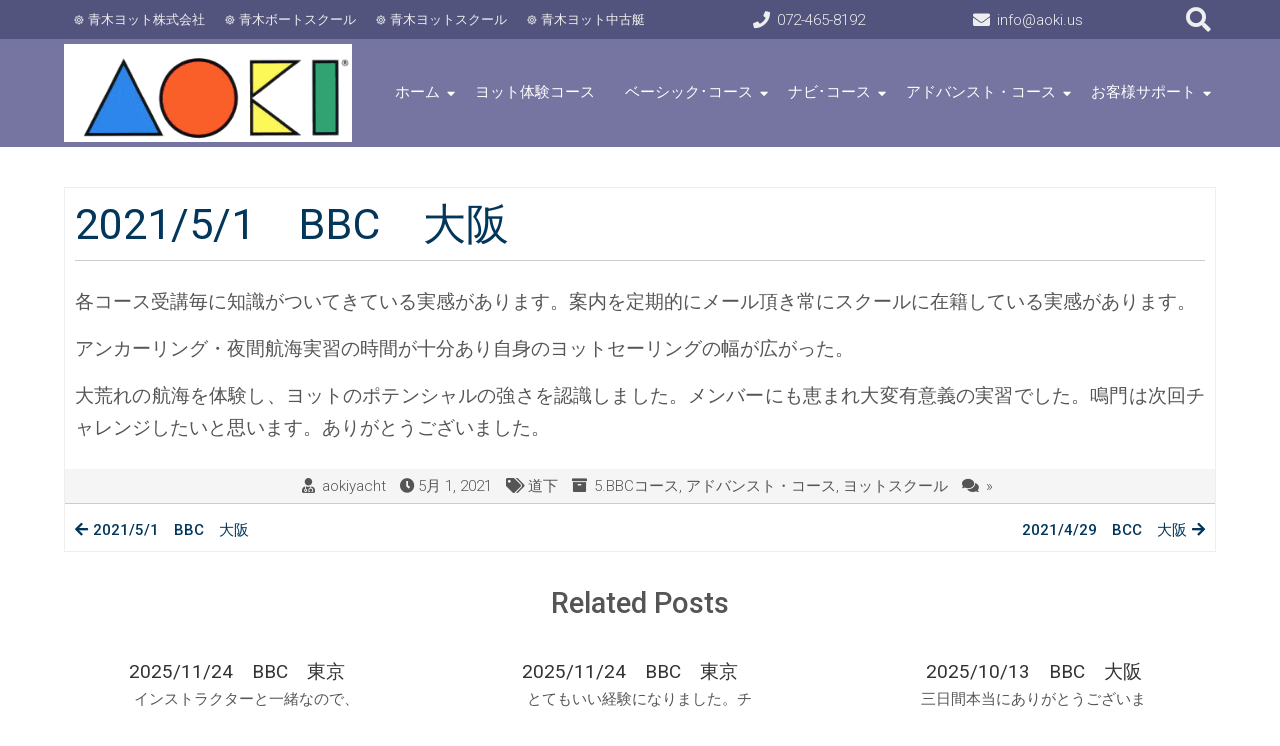

--- FILE ---
content_type: text/html; charset=UTF-8
request_url: https://www.aokiyacht.com/school-ankeito/sailing/2715/
body_size: 12094
content:
<!DOCTYPE html>
<html lang="ja">
<head>
<meta charset="UTF-8" />
<meta name="viewport" content="width=device-width" />
<link rel="profile" href="http://gmpg.org/xfn/11" />
<link rel="pingback" href="https://www.aokiyacht.com/school-ankeito/wordpress/xmlrpc.php" />
<title>2021/5/1　BBC　大阪 &#8211; 青木ヨットスクール・アンケート公開</title>
<meta name='robots' content='max-image-preview:large' />
	<style>img:is([sizes="auto" i], [sizes^="auto," i]) { contain-intrinsic-size: 3000px 1500px }</style>
	<link rel='dns-prefetch' href='//fonts.googleapis.com' />
<link rel="alternate" type="application/rss+xml" title="青木ヨットスクール・アンケート公開 &raquo; フィード" href="https://www.aokiyacht.com/school-ankeito/feed/" />
<link rel="alternate" type="application/rss+xml" title="青木ヨットスクール・アンケート公開 &raquo; コメントフィード" href="https://www.aokiyacht.com/school-ankeito/comments/feed/" />
<link rel="alternate" type="application/rss+xml" title="青木ヨットスクール・アンケート公開 &raquo; 2021/5/1　BBC　大阪 のコメントのフィード" href="https://www.aokiyacht.com/school-ankeito/sailing/2715/feed/" />
<script>
window._wpemojiSettings = {"baseUrl":"https:\/\/s.w.org\/images\/core\/emoji\/16.0.1\/72x72\/","ext":".png","svgUrl":"https:\/\/s.w.org\/images\/core\/emoji\/16.0.1\/svg\/","svgExt":".svg","source":{"concatemoji":"https:\/\/www.aokiyacht.com\/school-ankeito\/wordpress\/wp-includes\/js\/wp-emoji-release.min.js?ver=6.8.3"}};
/*! This file is auto-generated */
!function(s,n){var o,i,e;function c(e){try{var t={supportTests:e,timestamp:(new Date).valueOf()};sessionStorage.setItem(o,JSON.stringify(t))}catch(e){}}function p(e,t,n){e.clearRect(0,0,e.canvas.width,e.canvas.height),e.fillText(t,0,0);var t=new Uint32Array(e.getImageData(0,0,e.canvas.width,e.canvas.height).data),a=(e.clearRect(0,0,e.canvas.width,e.canvas.height),e.fillText(n,0,0),new Uint32Array(e.getImageData(0,0,e.canvas.width,e.canvas.height).data));return t.every(function(e,t){return e===a[t]})}function u(e,t){e.clearRect(0,0,e.canvas.width,e.canvas.height),e.fillText(t,0,0);for(var n=e.getImageData(16,16,1,1),a=0;a<n.data.length;a++)if(0!==n.data[a])return!1;return!0}function f(e,t,n,a){switch(t){case"flag":return n(e,"\ud83c\udff3\ufe0f\u200d\u26a7\ufe0f","\ud83c\udff3\ufe0f\u200b\u26a7\ufe0f")?!1:!n(e,"\ud83c\udde8\ud83c\uddf6","\ud83c\udde8\u200b\ud83c\uddf6")&&!n(e,"\ud83c\udff4\udb40\udc67\udb40\udc62\udb40\udc65\udb40\udc6e\udb40\udc67\udb40\udc7f","\ud83c\udff4\u200b\udb40\udc67\u200b\udb40\udc62\u200b\udb40\udc65\u200b\udb40\udc6e\u200b\udb40\udc67\u200b\udb40\udc7f");case"emoji":return!a(e,"\ud83e\udedf")}return!1}function g(e,t,n,a){var r="undefined"!=typeof WorkerGlobalScope&&self instanceof WorkerGlobalScope?new OffscreenCanvas(300,150):s.createElement("canvas"),o=r.getContext("2d",{willReadFrequently:!0}),i=(o.textBaseline="top",o.font="600 32px Arial",{});return e.forEach(function(e){i[e]=t(o,e,n,a)}),i}function t(e){var t=s.createElement("script");t.src=e,t.defer=!0,s.head.appendChild(t)}"undefined"!=typeof Promise&&(o="wpEmojiSettingsSupports",i=["flag","emoji"],n.supports={everything:!0,everythingExceptFlag:!0},e=new Promise(function(e){s.addEventListener("DOMContentLoaded",e,{once:!0})}),new Promise(function(t){var n=function(){try{var e=JSON.parse(sessionStorage.getItem(o));if("object"==typeof e&&"number"==typeof e.timestamp&&(new Date).valueOf()<e.timestamp+604800&&"object"==typeof e.supportTests)return e.supportTests}catch(e){}return null}();if(!n){if("undefined"!=typeof Worker&&"undefined"!=typeof OffscreenCanvas&&"undefined"!=typeof URL&&URL.createObjectURL&&"undefined"!=typeof Blob)try{var e="postMessage("+g.toString()+"("+[JSON.stringify(i),f.toString(),p.toString(),u.toString()].join(",")+"));",a=new Blob([e],{type:"text/javascript"}),r=new Worker(URL.createObjectURL(a),{name:"wpTestEmojiSupports"});return void(r.onmessage=function(e){c(n=e.data),r.terminate(),t(n)})}catch(e){}c(n=g(i,f,p,u))}t(n)}).then(function(e){for(var t in e)n.supports[t]=e[t],n.supports.everything=n.supports.everything&&n.supports[t],"flag"!==t&&(n.supports.everythingExceptFlag=n.supports.everythingExceptFlag&&n.supports[t]);n.supports.everythingExceptFlag=n.supports.everythingExceptFlag&&!n.supports.flag,n.DOMReady=!1,n.readyCallback=function(){n.DOMReady=!0}}).then(function(){return e}).then(function(){var e;n.supports.everything||(n.readyCallback(),(e=n.source||{}).concatemoji?t(e.concatemoji):e.wpemoji&&e.twemoji&&(t(e.twemoji),t(e.wpemoji)))}))}((window,document),window._wpemojiSettings);
</script>
<style id='wp-emoji-styles-inline-css'>

	img.wp-smiley, img.emoji {
		display: inline !important;
		border: none !important;
		box-shadow: none !important;
		height: 1em !important;
		width: 1em !important;
		margin: 0 0.07em !important;
		vertical-align: -0.1em !important;
		background: none !important;
		padding: 0 !important;
	}
</style>
<link rel='stylesheet' id='wp-block-library-css' href='https://www.aokiyacht.com/school-ankeito/wordpress/wp-includes/css/dist/block-library/style.min.css?ver=6.8.3' media='all' />
<style id='classic-theme-styles-inline-css'>
/*! This file is auto-generated */
.wp-block-button__link{color:#fff;background-color:#32373c;border-radius:9999px;box-shadow:none;text-decoration:none;padding:calc(.667em + 2px) calc(1.333em + 2px);font-size:1.125em}.wp-block-file__button{background:#32373c;color:#fff;text-decoration:none}
</style>
<style id='global-styles-inline-css'>
:root{--wp--preset--aspect-ratio--square: 1;--wp--preset--aspect-ratio--4-3: 4/3;--wp--preset--aspect-ratio--3-4: 3/4;--wp--preset--aspect-ratio--3-2: 3/2;--wp--preset--aspect-ratio--2-3: 2/3;--wp--preset--aspect-ratio--16-9: 16/9;--wp--preset--aspect-ratio--9-16: 9/16;--wp--preset--color--black: #000000;--wp--preset--color--cyan-bluish-gray: #abb8c3;--wp--preset--color--white: #ffffff;--wp--preset--color--pale-pink: #f78da7;--wp--preset--color--vivid-red: #cf2e2e;--wp--preset--color--luminous-vivid-orange: #ff6900;--wp--preset--color--luminous-vivid-amber: #fcb900;--wp--preset--color--light-green-cyan: #7bdcb5;--wp--preset--color--vivid-green-cyan: #00d084;--wp--preset--color--pale-cyan-blue: #8ed1fc;--wp--preset--color--vivid-cyan-blue: #0693e3;--wp--preset--color--vivid-purple: #9b51e0;--wp--preset--gradient--vivid-cyan-blue-to-vivid-purple: linear-gradient(135deg,rgba(6,147,227,1) 0%,rgb(155,81,224) 100%);--wp--preset--gradient--light-green-cyan-to-vivid-green-cyan: linear-gradient(135deg,rgb(122,220,180) 0%,rgb(0,208,130) 100%);--wp--preset--gradient--luminous-vivid-amber-to-luminous-vivid-orange: linear-gradient(135deg,rgba(252,185,0,1) 0%,rgba(255,105,0,1) 100%);--wp--preset--gradient--luminous-vivid-orange-to-vivid-red: linear-gradient(135deg,rgba(255,105,0,1) 0%,rgb(207,46,46) 100%);--wp--preset--gradient--very-light-gray-to-cyan-bluish-gray: linear-gradient(135deg,rgb(238,238,238) 0%,rgb(169,184,195) 100%);--wp--preset--gradient--cool-to-warm-spectrum: linear-gradient(135deg,rgb(74,234,220) 0%,rgb(151,120,209) 20%,rgb(207,42,186) 40%,rgb(238,44,130) 60%,rgb(251,105,98) 80%,rgb(254,248,76) 100%);--wp--preset--gradient--blush-light-purple: linear-gradient(135deg,rgb(255,206,236) 0%,rgb(152,150,240) 100%);--wp--preset--gradient--blush-bordeaux: linear-gradient(135deg,rgb(254,205,165) 0%,rgb(254,45,45) 50%,rgb(107,0,62) 100%);--wp--preset--gradient--luminous-dusk: linear-gradient(135deg,rgb(255,203,112) 0%,rgb(199,81,192) 50%,rgb(65,88,208) 100%);--wp--preset--gradient--pale-ocean: linear-gradient(135deg,rgb(255,245,203) 0%,rgb(182,227,212) 50%,rgb(51,167,181) 100%);--wp--preset--gradient--electric-grass: linear-gradient(135deg,rgb(202,248,128) 0%,rgb(113,206,126) 100%);--wp--preset--gradient--midnight: linear-gradient(135deg,rgb(2,3,129) 0%,rgb(40,116,252) 100%);--wp--preset--font-size--small: 13px;--wp--preset--font-size--medium: 20px;--wp--preset--font-size--large: 36px;--wp--preset--font-size--x-large: 42px;--wp--preset--spacing--20: 0.44rem;--wp--preset--spacing--30: 0.67rem;--wp--preset--spacing--40: 1rem;--wp--preset--spacing--50: 1.5rem;--wp--preset--spacing--60: 2.25rem;--wp--preset--spacing--70: 3.38rem;--wp--preset--spacing--80: 5.06rem;--wp--preset--shadow--natural: 6px 6px 9px rgba(0, 0, 0, 0.2);--wp--preset--shadow--deep: 12px 12px 50px rgba(0, 0, 0, 0.4);--wp--preset--shadow--sharp: 6px 6px 0px rgba(0, 0, 0, 0.2);--wp--preset--shadow--outlined: 6px 6px 0px -3px rgba(255, 255, 255, 1), 6px 6px rgba(0, 0, 0, 1);--wp--preset--shadow--crisp: 6px 6px 0px rgba(0, 0, 0, 1);}:where(.is-layout-flex){gap: 0.5em;}:where(.is-layout-grid){gap: 0.5em;}body .is-layout-flex{display: flex;}.is-layout-flex{flex-wrap: wrap;align-items: center;}.is-layout-flex > :is(*, div){margin: 0;}body .is-layout-grid{display: grid;}.is-layout-grid > :is(*, div){margin: 0;}:where(.wp-block-columns.is-layout-flex){gap: 2em;}:where(.wp-block-columns.is-layout-grid){gap: 2em;}:where(.wp-block-post-template.is-layout-flex){gap: 1.25em;}:where(.wp-block-post-template.is-layout-grid){gap: 1.25em;}.has-black-color{color: var(--wp--preset--color--black) !important;}.has-cyan-bluish-gray-color{color: var(--wp--preset--color--cyan-bluish-gray) !important;}.has-white-color{color: var(--wp--preset--color--white) !important;}.has-pale-pink-color{color: var(--wp--preset--color--pale-pink) !important;}.has-vivid-red-color{color: var(--wp--preset--color--vivid-red) !important;}.has-luminous-vivid-orange-color{color: var(--wp--preset--color--luminous-vivid-orange) !important;}.has-luminous-vivid-amber-color{color: var(--wp--preset--color--luminous-vivid-amber) !important;}.has-light-green-cyan-color{color: var(--wp--preset--color--light-green-cyan) !important;}.has-vivid-green-cyan-color{color: var(--wp--preset--color--vivid-green-cyan) !important;}.has-pale-cyan-blue-color{color: var(--wp--preset--color--pale-cyan-blue) !important;}.has-vivid-cyan-blue-color{color: var(--wp--preset--color--vivid-cyan-blue) !important;}.has-vivid-purple-color{color: var(--wp--preset--color--vivid-purple) !important;}.has-black-background-color{background-color: var(--wp--preset--color--black) !important;}.has-cyan-bluish-gray-background-color{background-color: var(--wp--preset--color--cyan-bluish-gray) !important;}.has-white-background-color{background-color: var(--wp--preset--color--white) !important;}.has-pale-pink-background-color{background-color: var(--wp--preset--color--pale-pink) !important;}.has-vivid-red-background-color{background-color: var(--wp--preset--color--vivid-red) !important;}.has-luminous-vivid-orange-background-color{background-color: var(--wp--preset--color--luminous-vivid-orange) !important;}.has-luminous-vivid-amber-background-color{background-color: var(--wp--preset--color--luminous-vivid-amber) !important;}.has-light-green-cyan-background-color{background-color: var(--wp--preset--color--light-green-cyan) !important;}.has-vivid-green-cyan-background-color{background-color: var(--wp--preset--color--vivid-green-cyan) !important;}.has-pale-cyan-blue-background-color{background-color: var(--wp--preset--color--pale-cyan-blue) !important;}.has-vivid-cyan-blue-background-color{background-color: var(--wp--preset--color--vivid-cyan-blue) !important;}.has-vivid-purple-background-color{background-color: var(--wp--preset--color--vivid-purple) !important;}.has-black-border-color{border-color: var(--wp--preset--color--black) !important;}.has-cyan-bluish-gray-border-color{border-color: var(--wp--preset--color--cyan-bluish-gray) !important;}.has-white-border-color{border-color: var(--wp--preset--color--white) !important;}.has-pale-pink-border-color{border-color: var(--wp--preset--color--pale-pink) !important;}.has-vivid-red-border-color{border-color: var(--wp--preset--color--vivid-red) !important;}.has-luminous-vivid-orange-border-color{border-color: var(--wp--preset--color--luminous-vivid-orange) !important;}.has-luminous-vivid-amber-border-color{border-color: var(--wp--preset--color--luminous-vivid-amber) !important;}.has-light-green-cyan-border-color{border-color: var(--wp--preset--color--light-green-cyan) !important;}.has-vivid-green-cyan-border-color{border-color: var(--wp--preset--color--vivid-green-cyan) !important;}.has-pale-cyan-blue-border-color{border-color: var(--wp--preset--color--pale-cyan-blue) !important;}.has-vivid-cyan-blue-border-color{border-color: var(--wp--preset--color--vivid-cyan-blue) !important;}.has-vivid-purple-border-color{border-color: var(--wp--preset--color--vivid-purple) !important;}.has-vivid-cyan-blue-to-vivid-purple-gradient-background{background: var(--wp--preset--gradient--vivid-cyan-blue-to-vivid-purple) !important;}.has-light-green-cyan-to-vivid-green-cyan-gradient-background{background: var(--wp--preset--gradient--light-green-cyan-to-vivid-green-cyan) !important;}.has-luminous-vivid-amber-to-luminous-vivid-orange-gradient-background{background: var(--wp--preset--gradient--luminous-vivid-amber-to-luminous-vivid-orange) !important;}.has-luminous-vivid-orange-to-vivid-red-gradient-background{background: var(--wp--preset--gradient--luminous-vivid-orange-to-vivid-red) !important;}.has-very-light-gray-to-cyan-bluish-gray-gradient-background{background: var(--wp--preset--gradient--very-light-gray-to-cyan-bluish-gray) !important;}.has-cool-to-warm-spectrum-gradient-background{background: var(--wp--preset--gradient--cool-to-warm-spectrum) !important;}.has-blush-light-purple-gradient-background{background: var(--wp--preset--gradient--blush-light-purple) !important;}.has-blush-bordeaux-gradient-background{background: var(--wp--preset--gradient--blush-bordeaux) !important;}.has-luminous-dusk-gradient-background{background: var(--wp--preset--gradient--luminous-dusk) !important;}.has-pale-ocean-gradient-background{background: var(--wp--preset--gradient--pale-ocean) !important;}.has-electric-grass-gradient-background{background: var(--wp--preset--gradient--electric-grass) !important;}.has-midnight-gradient-background{background: var(--wp--preset--gradient--midnight) !important;}.has-small-font-size{font-size: var(--wp--preset--font-size--small) !important;}.has-medium-font-size{font-size: var(--wp--preset--font-size--medium) !important;}.has-large-font-size{font-size: var(--wp--preset--font-size--large) !important;}.has-x-large-font-size{font-size: var(--wp--preset--font-size--x-large) !important;}
:where(.wp-block-post-template.is-layout-flex){gap: 1.25em;}:where(.wp-block-post-template.is-layout-grid){gap: 1.25em;}
:where(.wp-block-columns.is-layout-flex){gap: 2em;}:where(.wp-block-columns.is-layout-grid){gap: 2em;}
:root :where(.wp-block-pullquote){font-size: 1.5em;line-height: 1.6;}
</style>
<link rel='stylesheet' id='wp-show-posts-css' href='https://www.aokiyacht.com/school-ankeito/wordpress/wp-content/plugins/wp-show-posts/css/wp-show-posts-min.css?ver=1.1.6' media='all' />
<link rel='stylesheet' id='associationx-style-css' href='https://www.aokiyacht.com/school-ankeito/wordpress/wp-content/themes/associationx-extend/style.css?ver=6.8.3' media='all' />
<link rel='stylesheet' id='associationx-gfonts1-css' href='//fonts.googleapis.com/css?family=Roboto%3A100%2C100i%2C300%2C300i%2C400%2C400i%2C500%2C500i&#038;ver=6.8.3' media='all' />
<link rel='stylesheet' id='dashicons-css' href='https://www.aokiyacht.com/school-ankeito/wordpress/wp-includes/css/dashicons.min.css?ver=6.8.3' media='all' />
<link rel='stylesheet' id='font-awesome5-css' href='https://www.aokiyacht.com/school-ankeito/wordpress/wp-content/themes/associationx-extend/css/fawsome-all.css?ver=6.8.3' media='all' />
<link rel='stylesheet' id='associationx-responsive-css' href='https://www.aokiyacht.com/school-ankeito/wordpress/wp-content/themes/associationx-extend/style-responsive.css?ver=6.8.3' media='all' />
<link rel='stylesheet' id='d5-custom-style-css' href='https://www.aokiyacht.com/school-ankeito/wordpress/wp-content/themes/associationx-extend/css/custom-css.css?ver=6.8.3' media='all' />
<style id='d5-custom-style-inline-css'>
.credit { display: none;}.se-pre-con{background-image:url("");}#main-menu-con .mainmenu-parent > ul > li:hover{background-color:rgba(18,98,218,0.62);}#main-menu-con .mainmenu-parent > ul > li > a:hover{border-color:rgba(18,98,218,0.62);}@media screen and (min-width: 1280px){}.box-icon { box-shadow: 0 0 0 130px #051039 inset; } .featured-box:hover .box-icon, .featured-box:hover h3.ftitle { border-color:  #051039; color: #051039; } .featured-box:hover .fblinktxt{ background: #051039; } #footer .social a::before, #footer .social a.sliconimg{background-color:;}#header .social a::before, #header .social a.sliconimg{background-color:;}
</style>
<link rel='stylesheet' id='my-calendar-lists-css' href='https://www.aokiyacht.com/school-ankeito/wordpress/wp-content/plugins/my-calendar/css/list-presets.css?ver=3.7.1' media='all' />
<link rel='stylesheet' id='my-calendar-reset-css' href='https://www.aokiyacht.com/school-ankeito/wordpress/wp-content/plugins/my-calendar/css/reset.css?ver=3.7.1' media='all' />
<link rel='stylesheet' id='my-calendar-style-css' href='https://www.aokiyacht.com/school-ankeito/wordpress/wp-content/plugins/my-calendar/styles/twentytwenty.css?ver=3.7.1-twentytwenty-css' media='all' />
<style id='my-calendar-style-inline-css'>

/* Styles by My Calendar - Joe Dolson https://www.joedolson.com/ */

.my-calendar-modal .event-title svg { background-color: #dd9ddd; padding: 3px; }
.mc-main .mc_1 .event-title, .mc-main .mc_1 .event-title a { background: #dd9ddd !important; color: #000000 !important; }
.mc-main .mc_1 .event-title button { background: #dd9ddd !important; color: #000000 !important; }
.mc-main span.mc_1 { color: #dd9ddd; }
.mc-main .mc_1 .event-title a:hover, .mc-main .mc_1 .event-title a:focus { background: #ffd0ff !important;}
.mc-main .mc_1 .event-title button:hover, .mc-main .mc_1 .event-title button:focus { background: #ffd0ff !important;}
.my-calendar-modal .event-title svg { background-color: #ceaa1a; padding: 3px; }
.mc-main .mc_2 .event-title, .mc-main .mc_2 .event-title a { background: #ceaa1a !important; color: #000000 !important; }
.mc-main .mc_2 .event-title button { background: #ceaa1a !important; color: #000000 !important; }
.mc-main span.mc_2 { color: #ceaa1a; }
.mc-main .mc_2 .event-title a:hover, .mc-main .mc_2 .event-title a:focus { background: #ffdd4d !important;}
.mc-main .mc_2 .event-title button:hover, .mc-main .mc_2 .event-title button:focus { background: #ffdd4d !important;}
.my-calendar-modal .event-title svg { background-color: #eded49; padding: 3px; }
.mc-main .mc_3 .event-title, .mc-main .mc_3 .event-title a { background: #eded49 !important; color: #000000 !important; }
.mc-main .mc_3 .event-title button { background: #eded49 !important; color: #000000 !important; }
.mc-main span.mc_3 { color: #eded49; }
.mc-main .mc_3 .event-title a:hover, .mc-main .mc_3 .event-title a:focus { background: #ffff7c !important;}
.mc-main .mc_3 .event-title button:hover, .mc-main .mc_3 .event-title button:focus { background: #ffff7c !important;}
.my-calendar-modal .event-title svg { background-color: #c1ff4f; padding: 3px; }
.mc-main .mc_4 .event-title, .mc-main .mc_4 .event-title a { background: #c1ff4f !important; color: #000000 !important; }
.mc-main .mc_4 .event-title button { background: #c1ff4f !important; color: #000000 !important; }
.mc-main span.mc_4 { color: #c1ff4f; }
.mc-main .mc_4 .event-title a:hover, .mc-main .mc_4 .event-title a:focus { background: #f4ff82 !important;}
.mc-main .mc_4 .event-title button:hover, .mc-main .mc_4 .event-title button:focus { background: #f4ff82 !important;}
.my-calendar-modal .event-title svg { background-color: #eae435; padding: 3px; }
.mc-main .mc_6 .event-title, .mc-main .mc_6 .event-title a { background: #eae435 !important; color: #000000 !important; }
.mc-main .mc_6 .event-title button { background: #eae435 !important; color: #000000 !important; }
.mc-main span.mc_6 { color: #eae435; }
.mc-main .mc_6 .event-title a:hover, .mc-main .mc_6 .event-title a:focus { background: #ffff68 !important;}
.mc-main .mc_6 .event-title button:hover, .mc-main .mc_6 .event-title button:focus { background: #ffff68 !important;}
.my-calendar-modal .event-title svg { background-color: #49ccd1; padding: 3px; }
.mc-main .mc_7 .event-title, .mc-main .mc_7 .event-title a { background: #49ccd1 !important; color: #000000 !important; }
.mc-main .mc_7 .event-title button { background: #49ccd1 !important; color: #000000 !important; }
.mc-main span.mc_7 { color: #49ccd1; }
.mc-main .mc_7 .event-title a:hover, .mc-main .mc_7 .event-title a:focus { background: #7cffff !important;}
.mc-main .mc_7 .event-title button:hover, .mc-main .mc_7 .event-title button:focus { background: #7cffff !important;}
.my-calendar-modal .event-title svg { background-color: #0064f2; padding: 3px; }
.mc-main .mc_8 .event-title, .mc-main .mc_8 .event-title a { background: #0064f2 !important; color: #ffffff !important; }
.mc-main .mc_8 .event-title button { background: #0064f2 !important; color: #ffffff !important; }
.mc-main span.mc_8 { color: #0064f2; }
.mc-main .mc_8 .event-title a:hover, .mc-main .mc_8 .event-title a:focus { background: #0031bf !important;}
.mc-main .mc_8 .event-title button:hover, .mc-main .mc_8 .event-title button:focus { background: #0031bf !important;}
.my-calendar-modal .event-title svg { background-color: #149b1d; padding: 3px; }
.mc-main .mc_9 .event-title, .mc-main .mc_9 .event-title a { background: #149b1d !important; color: #ffffff !important; }
.mc-main .mc_9 .event-title button { background: #149b1d !important; color: #ffffff !important; }
.mc-main span.mc_9 { color: #149b1d; }
.mc-main .mc_9 .event-title a:hover, .mc-main .mc_9 .event-title a:focus { background: #006800 !important;}
.mc-main .mc_9 .event-title button:hover, .mc-main .mc_9 .event-title button:focus { background: #006800 !important;}
.my-calendar-modal .event-title svg { background-color: #59f725; padding: 3px; }
.mc-main .mc_10 .event-title, .mc-main .mc_10 .event-title a { background: #59f725 !important; color: #000000 !important; }
.mc-main .mc_10 .event-title button { background: #59f725 !important; color: #000000 !important; }
.mc-main span.mc_10 { color: #59f725; }
.mc-main .mc_10 .event-title a:hover, .mc-main .mc_10 .event-title a:focus { background: #8cff58 !important;}
.mc-main .mc_10 .event-title button:hover, .mc-main .mc_10 .event-title button:focus { background: #8cff58 !important;}
.my-calendar-modal .event-title svg { background-color: #3befa4; padding: 3px; }
.mc-main .mc_12 .event-title, .mc-main .mc_12 .event-title a { background: #3befa4 !important; color: #000000 !important; }
.mc-main .mc_12 .event-title button { background: #3befa4 !important; color: #000000 !important; }
.mc-main span.mc_12 { color: #3befa4; }
.mc-main .mc_12 .event-title a:hover, .mc-main .mc_12 .event-title a:focus { background: #6effd7 !important;}
.mc-main .mc_12 .event-title button:hover, .mc-main .mc_12 .event-title button:focus { background: #6effd7 !important;}
.my-calendar-modal .event-title svg { background-color: #6921ce; padding: 3px; }
.mc-main .mc_14 .event-title, .mc-main .mc_14 .event-title a { background: #6921ce !important; color: #ffffff !important; }
.mc-main .mc_14 .event-title button { background: #6921ce !important; color: #ffffff !important; }
.mc-main span.mc_14 { color: #6921ce; }
.mc-main .mc_14 .event-title a:hover, .mc-main .mc_14 .event-title a:focus { background: #36009b !important;}
.mc-main .mc_14 .event-title button:hover, .mc-main .mc_14 .event-title button:focus { background: #36009b !important;}
.my-calendar-modal .event-title svg { background-color: #8dcaef; padding: 3px; }
.mc-main .mc_18 .event-title, .mc-main .mc_18 .event-title a { background: #8dcaef !important; color: #000000 !important; }
.mc-main .mc_18 .event-title button { background: #8dcaef !important; color: #000000 !important; }
.mc-main span.mc_18 { color: #8dcaef; }
.mc-main .mc_18 .event-title a:hover, .mc-main .mc_18 .event-title a:focus { background: #c0fdff !important;}
.mc-main .mc_18 .event-title button:hover, .mc-main .mc_18 .event-title button:focus { background: #c0fdff !important;}
.my-calendar-modal .event-title svg { background-color: #dd3333; padding: 3px; }
.mc-main .mc_19 .event-title, .mc-main .mc_19 .event-title a { background: #dd3333 !important; color: #ffffff !important; }
.mc-main .mc_19 .event-title button { background: #dd3333 !important; color: #ffffff !important; }
.mc-main span.mc_19 { color: #dd3333; }
.mc-main .mc_19 .event-title a:hover, .mc-main .mc_19 .event-title a:focus { background: #aa0000 !important;}
.mc-main .mc_19 .event-title button:hover, .mc-main .mc_19 .event-title button:focus { background: #aa0000 !important;}
.mc-main, .mc-event, .my-calendar-modal, .my-calendar-modal-overlay, .mc-event-list {--primary-dark: #313233; --primary-light: #fff; --secondary-light: #fff; --secondary-dark: #000; --highlight-dark: #666; --highlight-light: #efefef; --close-button: #b32d2e; --search-highlight-bg: #f5e6ab; --main-background: transparent; --main-color: inherit; --navbar-background: transparent; --nav-button-bg: #fff; --nav-button-color: #313233; --nav-button-border: #313233; --nav-input-border: #313233; --nav-input-background: #fff; --nav-input-color: #313233; --grid-cell-border: #0000001f; --grid-header-border: #313233; --grid-header-color: #313233; --grid-weekend-color: #313233; --grid-header-bg: transparent; --grid-weekend-bg: transparent; --grid-cell-background: transparent; --current-day-border: #313233; --current-day-color: #313233; --current-day-bg: transparent; --date-has-events-bg: #313233; --date-has-events-color: #f6f7f7; --calendar-heading: clamp( 1.125rem, 24px, 2.5rem ); --event-title: clamp( 1.25rem, 24px, 2.5rem ); --grid-date: 16px; --grid-date-heading: clamp( .75rem, 16px, 1.5rem ); --modal-title: 1.5rem; --navigation-controls: clamp( .75rem, 16px, 1.5rem ); --card-heading: 1.125rem; --list-date: 1.25rem; --author-card: clamp( .75rem, 14px, 1.5rem); --single-event-title: clamp( 1.25rem, 24px, 2.5rem ); --mini-time-text: clamp( .75rem, 14px 1.25rem ); --list-event-date: 1.25rem; --list-event-title: 1.2rem; --grid-max-width: 1260px; --main-margin: 0 auto; --list-preset-border-color: #000000; --list-preset-stripe-background: rgba( 0,0,0,.04 ); --list-preset-date-badge-background: #000; --list-preset-date-badge-color: #fff; --list-preset-background: transparent; --category-mc_1: #dd9ddd; --category-mc_2: #ceaa1a; --category-mc_3: #eded49; --category-mc_4: #c1ff4f; --category-mc_6: #eae435; --category-mc_7: #49ccd1; --category-mc_8: #0064f2; --category-mc_9: #149b1d; --category-mc_10: #59f725; --category-mc_12: #3befa4; --category-mc_14: #6921ce; --category-mc_18: #8dcaef; --category-mc_19: #dd3333; }
</style>
<script src="https://www.aokiyacht.com/school-ankeito/wordpress/wp-includes/js/jquery/jquery.min.js?ver=3.7.1" id="jquery-core-js"></script>
<script src="https://www.aokiyacht.com/school-ankeito/wordpress/wp-includes/js/jquery/jquery-migrate.min.js?ver=3.4.1" id="jquery-migrate-js"></script>
<script src="https://www.aokiyacht.com/school-ankeito/wordpress/wp-content/themes/associationx-extend/js/menu.js?ver=6.8.3" id="associationx-menu-style-js"></script>
<!--[if lt IE 9]>
<script src="https://www.aokiyacht.com/school-ankeito/wordpress/wp-content/themes/associationx-extend/js/html5.js?ver=6.8.3" id="associationx-html5-js"></script>
<![endif]-->
<script src="https://www.aokiyacht.com/school-ankeito/wordpress/wp-content/themes/associationx-extend/js/modernizr.min.js?ver=6.8.3" id="d5-modernizr-js"></script>
<script src="https://www.aokiyacht.com/school-ankeito/wordpress/wp-content/themes/associationx-extend/js/smooth-scroll.min.js?ver=6.8.3" id="asstion-ss-js-js"></script>
<script src="https://www.aokiyacht.com/school-ankeito/wordpress/wp-content/themes/associationx-extend/js/toucheffects.js?ver=6.8.3" id="asstion-toucheffects-js-js"></script>
<script src="https://www.aokiyacht.com/school-ankeito/wordpress/wp-content/themes/associationx-extend/js/scrollReveal.min.js?ver=6.8.3" id="asso-animation-js-js"></script>
<script src="https://www.aokiyacht.com/school-ankeito/wordpress/wp-content/themes/associationx-extend/js/fpage-inani.js?ver=6.8.3" id="asso-animation-fpjs-js"></script>
<script src="https://www.aokiyacht.com/school-ankeito/wordpress/wp-content/themes/associationx-extend/js/fixedheader.js?ver=6.8.3" id="d5-fixed-header-js"></script>
<script src="https://www.aokiyacht.com/school-ankeito/wordpress/wp-content/themes/associationx-extend/js/rightsbaronoff.js?ver=6.8.3" id="rghtsbenadis-js"></script>
<script src="https://www.aokiyacht.com/school-ankeito/wordpress/wp-content/themes/associationx-extend/js/resppmenu.js?ver=6.8.3" id="d5-resppmenu-js"></script>
<link rel="https://api.w.org/" href="https://www.aokiyacht.com/school-ankeito/wp-json/" /><link rel="alternate" title="JSON" type="application/json" href="https://www.aokiyacht.com/school-ankeito/wp-json/wp/v2/posts/2715" /><link rel="EditURI" type="application/rsd+xml" title="RSD" href="https://www.aokiyacht.com/school-ankeito/wordpress/xmlrpc.php?rsd" />
<meta name="generator" content="WordPress 6.8.3" />
<link rel="canonical" href="https://www.aokiyacht.com/school-ankeito/sailing/2715/" />
<link rel='shortlink' href='https://www.aokiyacht.com/school-ankeito/?p=2715' />
<link rel="alternate" title="oEmbed (JSON)" type="application/json+oembed" href="https://www.aokiyacht.com/school-ankeito/wp-json/oembed/1.0/embed?url=https%3A%2F%2Fwww.aokiyacht.com%2Fschool-ankeito%2Fsailing%2F2715%2F" />
<link rel="alternate" title="oEmbed (XML)" type="text/xml+oembed" href="https://www.aokiyacht.com/school-ankeito/wp-json/oembed/1.0/embed?url=https%3A%2F%2Fwww.aokiyacht.com%2Fschool-ankeito%2Fsailing%2F2715%2F&#038;format=xml" />
<script type="text/javascript">
(function(url){
	if(/(?:Chrome\/26\.0\.1410\.63 Safari\/537\.31|WordfenceTestMonBot)/.test(navigator.userAgent)){ return; }
	var addEvent = function(evt, handler) {
		if (window.addEventListener) {
			document.addEventListener(evt, handler, false);
		} else if (window.attachEvent) {
			document.attachEvent('on' + evt, handler);
		}
	};
	var removeEvent = function(evt, handler) {
		if (window.removeEventListener) {
			document.removeEventListener(evt, handler, false);
		} else if (window.detachEvent) {
			document.detachEvent('on' + evt, handler);
		}
	};
	var evts = 'contextmenu dblclick drag dragend dragenter dragleave dragover dragstart drop keydown keypress keyup mousedown mousemove mouseout mouseover mouseup mousewheel scroll'.split(' ');
	var logHuman = function() {
		if (window.wfLogHumanRan) { return; }
		window.wfLogHumanRan = true;
		var wfscr = document.createElement('script');
		wfscr.type = 'text/javascript';
		wfscr.async = true;
		wfscr.src = url + '&r=' + Math.random();
		(document.getElementsByTagName('head')[0]||document.getElementsByTagName('body')[0]).appendChild(wfscr);
		for (var i = 0; i < evts.length; i++) {
			removeEvent(evts[i], logHuman);
		}
	};
	for (var i = 0; i < evts.length; i++) {
		addEvent(evts[i], logHuman);
	}
})('//www.aokiyacht.com/school-ankeito/?wordfence_lh=1&hid=05AAA36D9072611294AC4F4D833778E4');
</script><link rel="shortcut icon" href="" /></head>

<body class="wp-singular post-template-default single single-post postid-2715 single-format-standard wp-theme-associationx-extend" >
		<a class="skip-link screen-reader-text smscroll" href="#content"></a>
		<div id="resmwdt"></div>
    <div id="site-container">
     	<div id="sitetoppart">      			 
      		<div id ="header" class="haved5iconfont">
	<div class="box100 top-menu-con-container ">		<div class="box90">
			<div class="top-menu-con-items">
				<nav class="top-menu-con"><div class="menu-top-container"><ul id="menu-top" class="menu"><li id="menu-item-1740" class="menu-item menu-item-type-custom menu-item-object-custom menu-item-1740"><a target="_blank" href="http://www.aokiyacht.com/" class="d5menuanchor smscroll">青木ヨット株式会社</a></li>
<li id="menu-item-1741" class="menu-item menu-item-type-custom menu-item-object-custom menu-item-1741"><a target="_blank" href="https://www.aokiyacht.com/boatschool" class="d5menuanchor smscroll">青木ボートスクール</a></li>
<li id="menu-item-1742" class="menu-item menu-item-type-custom menu-item-object-custom menu-item-1742"><a target="_blank" href="http://www.aokiyacht.com/school" class="d5menuanchor smscroll">青木ヨットスクール</a></li>
<li id="menu-item-4797" class="menu-item menu-item-type-custom menu-item-object-custom menu-item-4797"><a target="_blank" href="https://www.aokiyacht.com/usedboat/" class="d5menuanchor smscroll">青木ヨット中古艇</a></li>
</ul></div></nav><div class="flexcenter connumber"><a href="tel:072-465-8192" target="_blank" rel="nofollow">072-465-8192</a></div><div class="flexcenter extranumber fa-envelope"><a href="mailto:info@aoki.us" target="_blank" rel="nofollow">info@aoki.us</a></div><div id="fsearchicon" class="flexcenter fa-search"></div><div id="fsearchbox"><div id="fsearchboxin"><form role="search" method="get" class="search-form" action="https://www.aokiyacht.com/school-ankeito/">
				<label>
					<span class="screen-reader-text">検索:</span>
					<input type="search" class="search-field" placeholder="検索&hellip;" value="" name="s" />
				</label>
				<input type="submit" class="search-submit" value="検索" />
			</form></div></div>  	
			</div>
		</div>   
</div>

				      
   	<div id ="header-content" class="box90">
		<!-- Site Titele and Description Goes Here -->
       	  
       	<a href="https://www.aokiyacht.com/school-ankeito/" id="logotitle" class="logoandtitle "><img class="site-logo" skip-lazy skip_lazy no-lazy no_lazy src="https://www.aokiyacht.com/school-ankeito/wordpress/wp-content/uploads/2024/02/aokilogo-1.png" alt="青木ヨットスクール・アンケート公開" /><h1 class="site-title-hidden">青木ヨットスクール・アンケート公開<h2 class="site-title-hidden">ヨットスクール受講アンケート公開サイト</h2></a>
        <!-- Site Main Menu Goes Here -->
                <a id="mobile-menu" class="mmenucon" href="#!"></a>
        <nav id="main-menu-con" class="mmenucon mmenuoneline">
			<div id="mainmenuparent" class="mainmenu-parent"><ul id="main-menu-items-con" class="main-menu-items"><li id="menu-item-1399" class="menu-item menu-item-type-custom menu-item-object-custom menu-item-has-children menu-item-1399"><a href="https://www.aokischool.com/quest" title="青木スクールの受講生アンケート公開中" class="d5menuanchor smscroll">ホーム</a>
<ul class="sub-menu">
	<li id="menu-item-1400" class="menu-item menu-item-type-custom menu-item-object-custom menu-item-1400"><a href="https://www.aokiyacht.com/boatschool" title="国家試験免除で船舶免許を取得できます。東京･大阪で毎週開催中・青木ボートスクール/" class="d5menuanchor smscroll">青木ボートスクール</a></li>
	<li id="menu-item-1401" class="menu-item menu-item-type-custom menu-item-object-custom menu-item-1401"><a href="http://www.aokiyacht.com/school/" title="世界共通のASAヨット教育を受講できます。東京、大阪、愛知、岡山、沖縄で開催中" class="d5menuanchor smscroll">青木ヨットスクール</a></li>
	<li id="menu-item-1443" class="menu-item menu-item-type-custom menu-item-object-custom menu-item-1443"><a href="http://www.aokiyacht.com/usedboat" title="中古ヨットは青木ヨットで、全国へ陸送、回航いたします。" class="d5menuanchor smscroll">青木ヨット中古艇</a></li>
	<li id="menu-item-1444" class="menu-item menu-item-type-custom menu-item-object-custom menu-item-1444"><a href="http://www.aokiyacht.com" class="d5menuanchor smscroll">青木ヨット･ホーム</a></li>
</ul>
</li>
<li id="menu-item-1466" class="menu-item menu-item-type-custom menu-item-object-custom menu-item-1466"><a target="_blank" href="http://www.aokiyacht.com/school/ヨット体験コース/" title="お気軽にヨット体験、大阪たじりマリーナ、横須賀マリーナ・ヴェラシスで開催中" class="d5menuanchor smscroll">ヨット体験コース</a></li>
<li id="menu-item-1405" class="menu-item menu-item-type-taxonomy menu-item-object-category menu-item-has-children menu-item-1405"><a href="https://www.aokiyacht.com/school-ankeito/category/sailing/basic/" title="ご安心ください、誰もが初めはビギナーです。" class="d5menuanchor smscroll">ベーシック･コース</a>
<ul class="sub-menu">
	<li id="menu-item-1402" class="menu-item menu-item-type-taxonomy menu-item-object-category menu-item-1402"><a href="https://www.aokiyacht.com/school-ankeito/category/sailing/basic/sbd/" class="d5menuanchor smscroll">SBDコース</a></li>
	<li id="menu-item-1403" class="menu-item menu-item-type-taxonomy menu-item-object-category menu-item-1403"><a href="https://www.aokiyacht.com/school-ankeito/category/sailing/basic/bkb/" class="d5menuanchor smscroll">BKBコース</a></li>
	<li id="menu-item-1404" class="menu-item menu-item-type-taxonomy menu-item-object-category menu-item-1404"><a href="https://www.aokiyacht.com/school-ankeito/category/sailing/basic/bcc/" class="d5menuanchor smscroll">BCCコース</a></li>
</ul>
</li>
<li id="menu-item-1406" class="menu-item menu-item-type-taxonomy menu-item-object-category menu-item-has-children menu-item-1406"><a href="https://www.aokiyacht.com/school-ankeito/category/navi/" title="自己のスキルを高めることで、海上での判断力をアップ" class="d5menuanchor smscroll">ナビ･コース</a>
<ul class="sub-menu">
	<li id="menu-item-1407" class="menu-item menu-item-type-taxonomy menu-item-object-category menu-item-1407"><a href="https://www.aokiyacht.com/school-ankeito/category/navi/con/" class="d5menuanchor smscroll">CONコース</a></li>
	<li id="menu-item-1408" class="menu-item menu-item-type-taxonomy menu-item-object-category menu-item-1408"><a href="https://www.aokiyacht.com/school-ankeito/category/navi/marineweather/" class="d5menuanchor smscroll">マリンウェザーコース</a></li>
</ul>
</li>
<li id="menu-item-1409" class="menu-item menu-item-type-taxonomy menu-item-object-category current-post-ancestor current-menu-parent current-post-parent menu-item-has-children menu-item-1409"><a href="https://www.aokiyacht.com/school-ankeito/category/advanced/" title="ヨットの技術は体系をなし、わかるほどに楽しみが増えます。" class="d5menuanchor smscroll">アドバンスト・コース</a>
<ul class="sub-menu">
	<li id="menu-item-1410" class="menu-item menu-item-type-taxonomy menu-item-object-category current-post-ancestor current-menu-parent current-post-parent menu-item-1410"><a href="https://www.aokiyacht.com/school-ankeito/category/advanced/bbc/" class="d5menuanchor smscroll">BBCコース</a></li>
	<li id="menu-item-1411" class="menu-item menu-item-type-taxonomy menu-item-object-category menu-item-1411"><a href="https://www.aokiyacht.com/school-ankeito/category/advanced/acc/" class="d5menuanchor smscroll">ACCコース</a></li>
	<li id="menu-item-1412" class="menu-item menu-item-type-taxonomy menu-item-object-category menu-item-1412"><a href="https://www.aokiyacht.com/school-ankeito/category/advanced/iqc/" class="d5menuanchor smscroll">IQCコース</a></li>
</ul>
</li>
<li id="menu-item-1413" class="menu-item menu-item-type-custom menu-item-object-custom menu-item-has-children menu-item-1413"><a target="_blank" href="http://www.aokiyacht.com/?page_id=17" class="d5menuanchor smscroll">お客様サポート</a>
<ul class="sub-menu">
	<li id="menu-item-1414" class="menu-item menu-item-type-custom menu-item-object-custom menu-item-1414"><a target="_blank" href="http://www.aokiyacht.com/?page_id=13" class="d5menuanchor smscroll">気象･海象情報</a></li>
	<li id="menu-item-1415" class="menu-item menu-item-type-custom menu-item-object-custom menu-item-1415"><a target="_blank" href="http://www.aokiyacht.com/q&#038;a/" class="d5menuanchor smscroll">ヨット･ボートQ&#038;A</a></li>
	<li id="menu-item-1445" class="menu-item menu-item-type-custom menu-item-object-custom menu-item-1445"><a target="_blank" href="http://www.aokiyacht.com/yougo/" class="d5menuanchor smscroll">ヨット･ボート用語辞典</a></li>
	<li id="menu-item-1416" class="menu-item menu-item-type-custom menu-item-object-custom menu-item-1416"><a target="_blank" href="http://www.sail-japan.net/" class="d5menuanchor smscroll">青木・ネットショップ</a></li>
	<li id="menu-item-1417" class="menu-item menu-item-type-custom menu-item-object-custom menu-item-1417"><a target="_blank" href="http://www.aokiyacht.com/school/toiawase/" class="d5menuanchor smscroll">お問い合わせフォーム</a></li>
</ul>
</li>
<li id="d5woocartcount" class="wccartmenuitemx withd5tooltip"></li><li id="mobilemenuclose" class="haved5iconfont noshow"><a id="mmenucloselink" class="menu-close-icon  fa-times" href="#!"></a></li></ul></div>        </nav>      
  	</div><!-- #header-content -->      
</div><!-- #header -->      
<div id="topadjust" dataspx="mmenuoneline" ></div>
<div class="clear"></div>      		<div id="site-con"><div id="pagename" class="d5_single_page"></div>
<div id="container" class="sinpagepostcon sinpostcon box90 fullcontent">
	<div id="containerin">
		<div id="content">	
	
	  	<div class="contentin narrowwidth">
  				
		    
			<div class="postandpage  post-2715 post type-post status-publish format-standard hentry category-bbc category-advanced category-sailing tag-michishita" id="post-2715">
				<div class="post-container ribboncon postconborder" >        		
					<div class="entrytext postcontextcommon nofimage">
						 
														<h1 class="page-title">2021/5/1　BBC　大阪</h1><div class="ttlbtombdr content-ver-sep"></div><div class="beforecontent"></div><p>各コース受講毎に知識がついてきている実感があります。案内を定期的にメール頂き常にスクールに在籍している実感があります。</p>
<p>アンカーリング・夜間航海実習の時間が十分あり自身のヨットセーリングの幅が広がった。</p>
<p>大荒れの航海を体験し、ヨットのポテンシャルの強さを認識しました。メンバーにも恵まれ大変有意義の実習でした。鳴門は次回チャレンジしたいと思います。ありがとうございました。</p>
					</div>            
					<div class="clear postcontextcommon"></div>	
		<div class="post-meta postcontextcommon haved5iconfont"><span class="post-edit postmetaitem"></span><span class="post-author postmetaitem fa-user-md"> <a href="https://www.aokiyacht.com/school-ankeito/author/aokiyacht/" title="aokiyacht の投稿" rel="author">aokiyacht</a></span> <span class="post-date postmetaitem fa-clock">5月 1, 2021</span><span class="post-tag postmetaitem fa-tags"><a href="https://www.aokiyacht.com/school-ankeito/tag/michishita/" rel="tag">道下</a></span><span class="post-category postmetaitem fa-archive"> <a href="https://www.aokiyacht.com/school-ankeito/category/advanced/bbc/" rel="category tag">5.BBCコース</a>, <a href="https://www.aokiyacht.com/school-ankeito/category/advanced/" rel="category tag">アドバンスト・コース</a>, <a href="https://www.aokiyacht.com/school-ankeito/category/sailing/" rel="category tag">ヨットスクール</a></span><span class="post-comments postmetaitem fa-comments"><a href="https://www.aokiyacht.com/school-ankeito/sailing/2715/#respond"> &#187;</a></span>
		</div>	
	<div class="content-ver-sep"></div>					<div class="page-nav sinpagenav haved5iconfont">
            	<div class="alignleft pagenavlink pagenavlinkleft"><a href="https://www.aokiyacht.com/school-ankeito/sailing/2752/" rel="next"><span class="pagenavicon fa-arrow-left"></span> <strong>2021/5/1　BBC　大阪</strong>&nbsp;</a></div>
            	<div class="alignright pagenavlink pagenavlinkright"><a href="https://www.aokiyacht.com/school-ankeito/sailing/2713/" rel="prev">&nbsp;<strong>2021/4/29　BCC　大阪</strong> <span class="pagenavicon fa-arrow-right"></span></a></div>         
            	<div class="clear"> </div> 
            	          	</div>
 		            
				</div>
			</div>
				<!-- End the Loop. -->          

			<h2 class="related-post-tile">Related Posts</h2>						<div class="relatespost post-5808 post type-post status-publish format-standard hentry category-bbc category-advanced tag-33" id="post-5808">
							<a href="https://www.aokiyacht.com/school-ankeito/advanced/bbc/5808/" class="relpostin" >
								 
								<h3 class="relpstttl">2025/11/24　BBC　東京　</h3>								
							</a>
							<div class="relpstcontent"><p>インストラクターと一緒なので、<a href="https://www.aokiyacht.com/school-ankeito/advanced/bbc/5808/" class="read-more haved5iconfont"></a></p>
</div>
						</div>
											<div class="relatespost post-5806 post type-post status-publish format-standard hentry category-bbc category-advanced tag-33" id="post-5806">
							<a href="https://www.aokiyacht.com/school-ankeito/advanced/bbc/5806/" class="relpostin" >
								 
								<h3 class="relpstttl">2025/11/24　BBC　東京　</h3>								
							</a>
							<div class="relpstcontent"><p>とてもいい経験になりました。チ<a href="https://www.aokiyacht.com/school-ankeito/advanced/bbc/5806/" class="read-more haved5iconfont"></a></p>
</div>
						</div>
											<div class="relatespost post-5745 post type-post status-publish format-standard hentry category-bbc category-advanced tag-33" id="post-5745">
							<a href="https://www.aokiyacht.com/school-ankeito/advanced/bbc/5745/" class="relpostin" >
								 
								<h3 class="relpstttl">2025/10/13　BBC　大阪</h3>								
							</a>
							<div class="relpstcontent"><p>三日間本当にありがとうございま<a href="https://www.aokiyacht.com/school-ankeito/advanced/bbc/5745/" class="read-more haved5iconfont"></a></p>
</div>
						</div>
					
<div id="comments">
			<p class="watermark"></p>
	</div><div class="page-nav haved5iconfont"></div>	</div>
	           
</div>

	</div>
	</div>
		</div><!-- #site-con -->		
	</div><!-- #sitetoppart -->
	<div class="clear"></div>
<div id="bottomspace"></div>
<div id="sitebottompart">
	<div id="footer">
		<div id="footer-content">
							<div id="footerlogo"> 
					 
						<a href="https://www.aokiyacht.com/school-ankeito/" class="logoandtitle"><img class="site-logo" src="https://www.aokiyacht.com/school-ankeito/wordpress/wp-content/uploads/2024/02/aokilogo-1.png" alt="青木ヨットスクール・アンケート公開" /><h1 class="site-title-hidden">青木ヨットスクール・アンケート公開</h1></a>
										<h2 class="site-des">ヨットスクール受講アンケート公開サイト</h2>				</div>
					</div><!-- #footer-content -->
		<div id="creditline" class="box100">© 2024: 青木ヨットスクール・アンケート公開, All Rights Reserved <span class="credit">| AssociationX Theme by: <a href="" target="_blank">D5 Creation</a> | Powered by: <a href="http://wordpress.org" target="_blank">WordPress</a></span></div>						
	</div><!-- #footer -->						
</div><!-- #sitebottompart -->
<div class="clear"> </div>	<a href="#top" class="go-top smscroll haved5iconfont"></a>
</div> <!-- #site-container -->
<div id="wpfooterpart"><script type="speculationrules">
{"prefetch":[{"source":"document","where":{"and":[{"href_matches":"\/school-ankeito\/*"},{"not":{"href_matches":["\/school-ankeito\/wordpress\/wp-*.php","\/school-ankeito\/wordpress\/wp-admin\/*","\/school-ankeito\/wordpress\/wp-content\/uploads\/*","\/school-ankeito\/wordpress\/wp-content\/*","\/school-ankeito\/wordpress\/wp-content\/plugins\/*","\/school-ankeito\/wordpress\/wp-content\/themes\/associationx-extend\/*","\/school-ankeito\/*\\?(.+)"]}},{"not":{"selector_matches":"a[rel~=\"nofollow\"]"}},{"not":{"selector_matches":".no-prefetch, .no-prefetch a"}}]},"eagerness":"conservative"}]}
</script>
<script src="https://www.aokiyacht.com/school-ankeito/wordpress/wp-includes/js/dist/dom-ready.min.js?ver=f77871ff7694fffea381" id="wp-dom-ready-js"></script>
<script src="https://www.aokiyacht.com/school-ankeito/wordpress/wp-includes/js/dist/hooks.min.js?ver=4d63a3d491d11ffd8ac6" id="wp-hooks-js"></script>
<script src="https://www.aokiyacht.com/school-ankeito/wordpress/wp-includes/js/dist/i18n.min.js?ver=5e580eb46a90c2b997e6" id="wp-i18n-js"></script>
<script id="wp-i18n-js-after">
wp.i18n.setLocaleData( { 'text direction\u0004ltr': [ 'ltr' ] } );
</script>
<script id="wp-a11y-js-translations">
( function( domain, translations ) {
	var localeData = translations.locale_data[ domain ] || translations.locale_data.messages;
	localeData[""].domain = domain;
	wp.i18n.setLocaleData( localeData, domain );
} )( "default", {"translation-revision-date":"2025-11-12 12:44:54+0000","generator":"GlotPress\/4.0.3","domain":"messages","locale_data":{"messages":{"":{"domain":"messages","plural-forms":"nplurals=1; plural=0;","lang":"ja_JP"},"Notifications":["\u901a\u77e5"]}},"comment":{"reference":"wp-includes\/js\/dist\/a11y.js"}} );
</script>
<script src="https://www.aokiyacht.com/school-ankeito/wordpress/wp-includes/js/dist/a11y.min.js?ver=3156534cc54473497e14" id="wp-a11y-js"></script>
<script id="mc.mcjs-js-extra">
var my_calendar = {"grid":"true","list":"true","mini":"true","ajax":"true","links":"false","newWindow":"\u65b0\u898f\u30bf\u30d6","subscribe":"\u8cfc\u8aad","export":"\u30a8\u30af\u30b9\u30dd\u30fc\u30c8","action":"mcjs_action","security":"0af6ff47ea","ajaxurl":"https:\/\/www.aokiyacht.com\/school-ankeito\/wordpress\/wp-admin\/admin-ajax.php"};
</script>
<script src="https://www.aokiyacht.com/school-ankeito/wordpress/wp-content/plugins/my-calendar/js/mcjs.min.js?ver=3.7.1" id="mc.mcjs-js"></script>
<script src="https://www.aokiyacht.com/school-ankeito/wordpress/wp-content/plugins/my-calendar/js/legacy-disclosure.js?ver=3.7.1" id="mc.legacy-js"></script>
</div>
</body>
</html>

--- FILE ---
content_type: text/css
request_url: https://www.aokiyacht.com/school-ankeito/wordpress/wp-content/themes/associationx-extend/style-responsive.css?ver=6.8.3
body_size: 1929
content:
/* AssociationX Theme by D5 Creation, www.d5creation.com
/* =Responsive Design 
-------------------------------------------------------------- */

/* Responsive Styles */

@media screen and (max-width: 1279px) {
	body {min-width: 100%; width: 100%; overflow-x: hidden;}
	.box90{ width: 95% !important; }
	.top-menu-con-items input[type="search"].search-field:focus { width: 130px; }
	#header-content{ flex-direction: column; align-items: center; } 
	#logotitle{ max-width: 100%; }
	img.site-logo{ max-width: 300px; }
	#header.smallheader #logotitle{ display: none; }
	#main-menu-con, #main-menu-con.mmenuvtop, #main-menu-con.mmenuvbottom{ max-width: 100%; align-self:auto; }
	#sldvidcon.slidecurvedbottom{ clip-path: none; }
	#mainslider.main-slider .title1 { font-size: 4vw; }
	#mainslider.main-slider .title2 { font-size: 3vw; }
	#mainslider.main-slider .title3 { font-size: 1.5vw; }
	#mainslider.main-slider .slide-links .slide-btn, .linkbtn1{ padding: 5px 10px; font-size: 17px;  }
	.flinkitem{ min-width: calc(25% - 20px); }
	.featured-box{ min-width: 200px; }
	.contentin .postandpage{ min-width: calc(33.33% - 30px) !important; }	
}

@media screen and (max-width: 1024px) {
	#resmwdt { width: 11px; }
	#header.smallheader { position: relative !important; }
	#main-menu-con a{ padding: 9px; }
	#main-menu-con .mainmenu-parent > ul > li{ margin-left: 0 !important; }
	#main-menu-con .mainmenu-parent > ul > li > a{ border-width: 0 !important; margin-left: 0 !important; padding-top:9px !important; padding-bottom:9px !important; }
	#mainslider .flex-control-nav{ text-align: right; bottom: 45px !important; }
	#mainslider .flex-control-nav li{ margin: 0 3px; }
	#mainslider .flex-control-nav li a{ width: 13px; height: 13px; }
	#mainslider .flex-direction-nav li a::before{ font-size: 21px; }
	.featured-box{ min-width: calc(33.33% - 30px); }
	.noticebox, .newsbox{ width: calc(100% - 30px) !important; }
	.noticeitemtitles .nbitmplink{ width: calc(50% - 20px) !important;  }
	.newsbox .nboardcat { min-width: calc(50% - 26px) !important; }
	.grid-portfolio figcaption h3, .gcaption h3{ font-size: 19px; }
	#heading1texts{ width: 100%; padding: 0; text-align: center; }
	#heading1button { width: 100%; border: 0; padding: 15px 0 0; }
	.heading1container button{ min-width: 200px; }
	.bqpcontainer .featured-box { min-width: calc(50% - 30px) !important; }
	#footer-sidebar .footer-widgets { min-width: calc(33.33% - 30px); }
	#bottomspace{ height: 0 !important; }
	#footer{ position: relative !important;}
	.contentin .postandpage{ min-width: calc(50% - 30px) !important; }	
}

@media screen and (max-width: 1023px) {
	#resmwdt { width: 9px; }
	#header-content{ flex-direction: row-reverse; align-items: center; }
	#logotitle{ max-width: calc(100% - 55px); }
	h1.site-title{ font-size: 30px; line-height: 1; }
	#sldvidcon{ margin-top: 0 !important; }
	.slidecaptions{ padding-top: 0 !important; }
	#mainslider.main-slider .title1 { font-size: 5vw; }
	#mainslider.main-slider .title2 { font-size: 3vw; }
	#mainslider.main-slider .title3 { font-size: 2vw; }
	#mainslider .flex-control-nav{ text-align: center; bottom: 55px; }
	#mainslider .flex-control-nav li a{ width: 15px; height: 15px; }
	
	#content, .d5woocontent { width: 100% !important; }
	#containerin{ margin: 0 auto; }
	.narrowcontent #content, .narrowcontent .d5woocontent{ padding: 0; margin: 0; width: 100%; }
	.narrowcontent .narrowwidth { width: 100%;}
	.contentin.narrowwidth .postandpage { margin: 0; width: 100%; }
	.narrowcontent .entrytext { padding: 10px 10px 0; }
	#right-sidebar{ width: 100% !important; display: flex; justify-content: center; flex-wrap: wrap; }	
	#rsdbaroff.elementshow{ display: none !important; }
	.about-us-title, .boxtoptitle, .nboxhdes .boxtoptitle, .nboxhdes .boxtoptitle, .tesheading, #testimonial-box-item .tesheading{ font-size: 35px; }	
	.fpvidbox { min-width: calc(50% - 40px); }
	
	#main-menu-con{ display: none; }
	#mobile-menu{ display: inline-flex; }	
	.item-gallery{ width: 50%; }

}

@media screen and (max-width: 900px) {	
	.flinkitem{ min-width: calc(33.33% - 20px) !important; }
	.featured-box, .bqpcontainer .featured-box, #footer-sidebar .footer-widgets{ min-width: calc(50% - 30px) !important; }	
	.displaybtitle, .displaybdes{ margin: 0; line-height: 1; }
	.relatespost{ min-width: calc( 50% - 30px) !important; }
	h1.page-title { font-size: 30px; }
	h2.post-title, h2.commentsbox, h3#reply-title, h2.post-title-color, #wpbpcontainer h2.post-title{ font-size: 23px; }
	.blogindexp h2.post-title{ font-size: 23px !important; }
	.post-meta{ font-size: 13px; }
	.smartbdesignplus .contentin .postandpage .post-container .fpthumb, .smartbdesign .contentin .postandpage .post-container .fpthumb{ width: 100%; }
	.smartbdesignplus .contentin .postandpage .post-container .smartpluscontext, .smartbdesign .contentin .postandpage .post-container .entrytext{ width: 100%; }
	.smartbdesignplus:not(.smartbdesignpluswhite) .contentin .post:nth-child(2n) .post-container{ flex-direction: column; }
	.smartbdesign .contentin .postandpage .post-container:not(.postconborder):hover .fpthumb, .smartbdesign .contentin .postandpage .post-container:not(.postconborder):hover .entrytext{ padding: 10px; }
}

@media screen and (max-width: 700px) {
	.contentin .postandpage{ min-width: calc(100% - 30px) !important; }
	#mainslider.main-slider .title1 { font-size: 4vw; }
	#mainslider.main-slider .title2 { font-size: 3vw; }
	#mainslider.main-slider .title3 { font-size: 2vw; }
	#mainslider .flex-control-nav{ text-align: right; bottom: 40px; }
	#mainslider .flex-control-nav li a{ width: 13px; height: 13px; }	
	
	.flinkitem{ min-width: calc(50% - 20px); }
	.noticeitemtitles .nbitmplink{ width: calc(100% - 20px) !important;  }
	.newsbox .nboardcat { min-width: calc(100% - 26px) !important; }
	
	#portfolio-box-item .flex-control-nav, #testimonial-box-item .flex-control-nav, #client-box-item .flex-control-nav,
	#portfolio-box-item .flex-direction-nav, #testimonial-box-item .flex-direction-nav, #client-box-item .flex-direction-nav, #fpselblogpst .flex-direction-nav { display: none !important; }	
	.pagenavlink { width: calc(100% - 20px); }
}

@media screen and (max-width: 650px) {
	#fsearchbox { height: 40px; }
	.top-menu-con-items{ justify-content: center; }
	.top-menu-con-items #fsearchbox .search-form{ width: 95%; height: 35px; }
	#main-menu-con{ background: #ffffff; }
	.fpvidbox { min-width: calc(100% - 40px); }
}

@media screen and (max-width: 600px) {
	#main-menu-con li, #main-menu-con ul ul a{ width: 190px; }
	#main-menu-con a{ font-size: 13px; }
	#main-menu-con ul ul, .sub-menu, .sub-menu ul ul{ top: calc(100% - 10px) !important; left: 25px !important; }
	#main-menu-con .sub-menu li.smedge.menu-item-has-children > a::after, #main-menu-con .sub-menu li.smedge.page_item_has_children > a::after { content: '\f054'; left: auto; right: 5px; }
	.flinkitem, .featured-box, .bqpcontainer .featured-box, #footer-sidebar .footer-widgets{ min-width: 350px !important; }	
	.relatespost{ min-width: calc( 100% - 30px) !important; }
}


@media screen and (max-width: 500px) {
	#mainslider.main-slider .title1 { font-size: 7vw; }
	#mainslider.main-slider .title2 { font-size: 5vw; }
	#mainslider.main-slider .title3 { font-size: 3vw; }
	#mainslider.main-slider .slide-links .slide-btn, .linkbtn1{ padding: 3px 5px; font-size: 13px;  }
	#mainslider .flex-control-nav{ display: none; }
	#mainslider .slide-links{ top: 5px; }
	.featured-box, .bqpcontainer .featured-box, #footer-sidebar .footer-widgets{ min-width: calc(100% - 30px) !important; }
	.flinkitem{ min-width: calc(100% - 20px) !important; }
	.about-us-title, .boxtoptitle, .nboxhdes .boxtoptitle, .nboxhdes .boxtoptitle, .tesheading, #testimonial-box-item .tesheading{ font-size: 30px; line-height: 1; }
	#portfolio-box-item .flex-viewport { max-height: 290px; }
	.item-gallery{ width: 100%; }	
	#footerlogo img.site-logo{ max-width: 100%; }	
}

@media screen and (max-width: 400px) {
	img.site-logo{ max-width: 100%; }
}

--- FILE ---
content_type: application/javascript
request_url: https://www.aokiyacht.com/school-ankeito/wordpress/wp-content/themes/associationx-extend/js/fixedheader.js?ver=6.8.3
body_size: 486
content:
jQuery(window).load(function(){ 'use strict';
	var resMwdt = jQuery('#resmwdt').width();	  
	var headerH = jQuery('#header').outerHeight(true);
	var headerT = jQuery('#topadjust').position().top;
	if( resMwdt > 11 ){							
	jQuery(window).scroll(function() { 
		//jQuery('#header').css('left','-'+jQuery(window).scrollLeft()+'px');		
		if (jQuery(this).scrollTop() > headerT - 50 ) {
			jQuery('#header').addClass('smallheader');
			jQuery('#topadjust').height(headerH);
		} else {
			jQuery('#header').removeClass('smallheader');
			jQuery('#topadjust').height(0);
		}
	});
	}
});